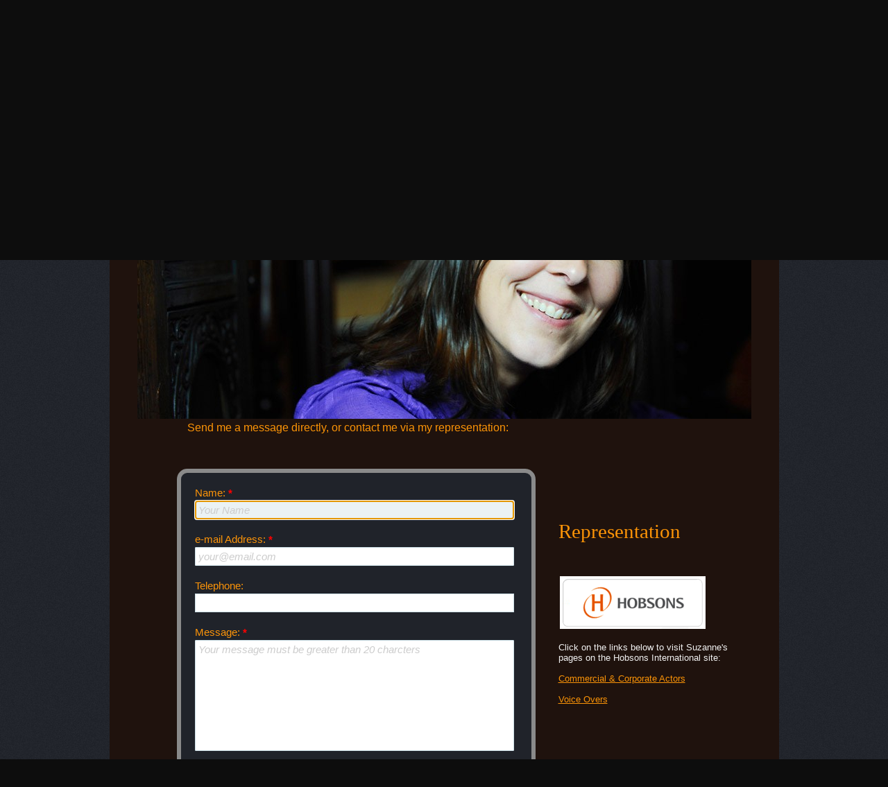

--- FILE ---
content_type: text/html; charset=UTF-8
request_url: http://suzannebonetti.com/agents/index.php
body_size: 4229
content:
<!doctype html>
<!--[if lt IE 7 ]> <html lang="en" class="no-js ie6"> <![endif]-->
<!--[if IE 7 ]>    <html lang="en" class="no-js ie7"> <![endif]-->
<!--[if IE 8 ]>    <html lang="en" class="no-js ie8"> <![endif]-->
<!--[if IE 9 ]>    <html lang="en" class="no-js ie9"> <![endif]-->
<!--[if (gt IE 9)|!(IE)]><!--> <html lang="en" class="no-js"> <!--<![endif]-->
	<head>
		<meta http-equiv="Content-Type" content="text/html; charset=utf-8" />
		<meta name="generator" content="RapidWeaver" />
		<link rel="icon" href="http://www.suzannebonetti.co.uk/favicon.ico" type="image/x-icon" />
		<link rel="shortcut icon" href="http://www.suzannebonetti.co.uk/favicon.ico" type="image/x-icon" />
		<!-- User defined head content such as meta tags and encoding options -->
		<title>Suzanne Bonetti - The Official Site</title>
	<meta charset="UTF-8">
	<meta http-equiv="X-UA-Compatible" content="IE=edge,chrome=1">
	<meta name="description" content="">
	<meta name="author" content="">
	<meta name="viewport" content="width=device-width, initial-scale=1.0">
	<link rel="shortcut icon" href="/favicon.ico">
	<link rel="apple-touch-icon" href="/apple-touch-icon.png">
	<link rel="stylesheet" href="css/style.css?v=2">
	<script src="js/libs/modernizr-1.7.min.js"></script>
		<link rel="stylesheet" type="text/css" media="screen" href="../rw_common/themes/Motivate/styles.css"  />
		<link rel="stylesheet" type="text/css" media="print" href="../rw_common/themes/Motivate/print.css"  />
		<link rel="stylesheet" type="text/css" media="all" href="../rw_common/themes/Motivate/colourtag-page5.css" />
		<link rel="stylesheet" type="text/css" media="handheld" href="../rw_common/themes/Motivate/handheld.css"  />
		<script type="text/javascript" src="../rw_common/themes/Motivate/scripts/jquery-1.5.2.min.js"></script>
		<script type="text/javascript" src="../rw_common/themes/Motivate/scripts/nav.js"></script>
		<script type="text/javascript" src="../rw_common/themes/Motivate/scripts/function.js"></script>
		<script type="text/javascript" src="../rw_common/themes/Motivate/scripts/jquery.prettyPhoto.js"></script>
		<script type="text/javascript" src="../rw_common/themes/Motivate/scripts/function.js"></script>
		<script type="text/javascript" src="../rw_common/themes/Motivate/scripts/jquery.prettyPhoto.js"></script>
		<link rel="stylesheet" type="text/css" media="screen" href="../rw_common/themes/Motivate/css/width/960.css" />
		<link rel="stylesheet" type="text/css" media="screen" href="../rw_common/themes/Motivate/css/title/logo.css" />
		<link rel="stylesheet" type="text/css" media="screen" href="../rw_common/themes/Motivate/css/toolbar/glow_dull.css" />
		<link rel="stylesheet" type="text/css" media="screen" href="../rw_common/themes/Motivate/css/toolbar/dashes_1.css" />
		<link rel="stylesheet" type="text/css" media="screen" href="../rw_common/themes/Motivate/css/toolbar/texture_1.css" />
		<link rel="stylesheet" type="text/css" media="screen" href="../rw_common/themes/Motivate/css/font/header_normal.css" />
		<link rel="stylesheet" type="text/css" media="screen" href="../rw_common/themes/Motivate/css/font/title_bebas_neue.css" />
		<link rel="stylesheet" type="text/css" media="screen" href="../rw_common/themes/Motivate/css/font/title_110.css" />
		<link rel="stylesheet" type="text/css" media="screen" href="../rw_common/themes/Motivate/css/font/slogan_normal.css" />
		<link rel="stylesheet" type="text/css" media="screen" href="../rw_common/themes/Motivate/css/font/slogan_palatino.css" />
		<link rel="stylesheet" type="text/css" media="screen" href="../rw_common/themes/Motivate/css/font/slogan_15.css" />
		<link rel="stylesheet" type="text/css" media="screen" href="../rw_common/themes/Motivate/css/font/menu_palatino.css" />
		<link rel="stylesheet" type="text/css" media="screen" href="../rw_common/themes/Motivate/css/texture/container_none.css" />
		<link rel="stylesheet" type="text/css" media="screen" href="../rw_common/themes/Motivate/css/texture/texture_body_1.css" />
		<link rel="stylesheet" type="text/css" media="screen" href="../rw_common/themes/Motivate/css/feature_img/image_1.css" />
		<link rel="stylesheet" type="text/css" media="screen" href="../rw_common/themes/Motivate/css/sidebar/right.css" />
		<link rel="stylesheet" type="text/css" media="screen" href="../rw_common/themes/Motivate/css/font/headings_palatino.css" />
		<link rel="stylesheet" type="text/css" media="screen" href="../rw_common/themes/Motivate/css/font/arial.css" />
		<!-- Style variations - these are set up in the theme.plist -->
		<!-- User defined styles -->
		<script type="text/javascript" src="../rw_common/themes/Motivate/javascript.js"></script>
		<!-- User defined javascript -->
		<script type='text/javascript' charset='utf-8' src='http://ajax.googleapis.com/ajax/libs/jquery/1.5/jquery.min.js'></script>
<script type="text/javascript" src="files/formloom-page5.js"></script>
<script type="text/javascript" src="files/jquery.datepicker.js"></script>
<link rel='stylesheet' type='text/css' media='all' id="formloom-page5-css" href='files/formloom-page5.css?v=91' />

		
		<!--[if IE 7]><link rel="stylesheet" type="text/css" media="screen" href="../rw_common/themes/Motivate/ie7.css"  />
		<![endif]-->
	    <style type="text/css">
<!--
#Layer1 {
	position:absolute;
	width:200px;
	height:115px;
	z-index:901;
	left: 710px;
	top: 653px;
}
#Layer2 {
	position:absolute;
	width:493px;
	height:358px;
	z-index:902;
	left: 97px;
	top: 540px;
}
.style1 {color: #FC9407}
#Layer3 {
	position:absolute;
	width:969px;
	height:101px;
	z-index:903;
	left: 1px;
	top: 1180px;
}
#Layer4 {
	position:absolute;
	width:200px;
	height:101px;
	z-index:904;
	left: 18px;
	top: 7px;
}
.style2 {font-size: 32px}
-->
        </style>
</head>
	
	<!-- This page was created with RapidWeaver from Realmac Software. http://www.realmacsoftware.com -->

<body>		


<div id="fb-root"></div>
<script>(function(d, s, id) {
  var js, fjs = d.getElementsByTagName(s)[0];
  if (d.getElementById(id)) return;
  js = d.createElement(s); js.id = id;
  js.src = "//connect.facebook.net/en_US/all.js#xfbml=1";
  fjs.parentNode.insertBefore(js, fjs);
}(document, 'script', 'facebook-jssdk'));</script>


	<div id="topLine"></div>
		<div id="topHeader">
          <div id="texture">
            <div class="headerContainer">
              <div id="navcontainer">
                <!-- Start Navigation -->
                <ul>
                  <li><a href="../index.php" class="style2" rel="self">Blog</a></li>
                  <li><a href="../about/index.html" class="style2" rel="self">About</a></li>
                  <li><a href="../filmreel/index.html" class="style2" rel="self">Film Reel</a></li>
                  <li><a href="../voicereel/index.html" class="style2" rel="self">Voice Reel</a></li>
                  <li><a href="../photos/index.html" class="style2" rel="self">Gallery</a></li>
                  <li><a href="../agents/index.php" class="style2" id="current" rel="self">Agents</a></li>
                </ul>
              </div>
              <!-- End navigation -->
            </div>
            <!-- end headerContainer -->
          </div>
		  <!-- end texture -->
        </div>
		<!-- end topHeader -->
			<div id="shadowTop"></div>
			<div class="container">
<div align="center">
			  <p><img src="../rw_common/images/sb_logo.png" width="757" height="120" alt="Site logo"/><br>  
			      <span class="headerContainer"><img src="img/main.jpg" alt="main" width="885" height="400"></span></p>
			  <p><br>
			  </p>
			  <div id="Layer3">
			    <div align="left">
			      <div style="position: absolute; width: 244px; height: 69px; z-index: 1; left: 713px; top: 4px" id="layer6">
                      <p align="right"><span style="text-align: right"> <font color="#F09026" size="3">© 2012 Suzanne Bonetti<br>
Design by <a href="http://www.creativekos.com" target="_blank">Creative Kos</a></font></span></p>
				  <p></div>
		        <img src="../logos/bkg.png" alt="bk" width="964" height="106"></div>
			  </div>
			  <p>&nbsp;</p>
			  <p>&nbsp;</p>
			  <p>&nbsp;</p>
			  <p>&nbsp;</p>
			  <p>&nbsp;</p>
			  <p>&nbsp;</p>
			  <p>&nbsp;</p>
			  <p>&nbsp;</p>
			  <p>&nbsp;</p>
			  <p>&nbsp;</p>
			  <p>&nbsp;</p>
			  <p>&nbsp;</p>
			  <p>&nbsp;</p>
			  <p>&nbsp;</p>
			  <p>&nbsp;</p>
			  <p>&nbsp;</p>
			  <p>&nbsp;</p>
			  <p>&nbsp;</p>
			  <p>&nbsp;</p>
			  <p>&nbsp;</p>
			  <p>&nbsp;</p>
			  <p>&nbsp;</p>
			  <p>&nbsp;</p>
			  <p>&nbsp;</p>
			  <p>&nbsp;</p>
			  <p>&nbsp;</p>
			  <p>&nbsp;
		      </p>
			  <p>&nbsp;</p>
			  <p>&nbsp;</p>
			  <div class="style1" id="Layer2" style="position: absolute; left: 97px; top: 527px">
			    <p><font size="3">Send me a message directly, or contact me via 
				my representation:<br>
		          <!doctype html>
<!--[if lt IE 7 ]> <html lang="en" class="no-js ie6"> <![endif]-->
<!--[if IE 7 ]>    <html lang="en" class="no-js ie7"> <![endif]-->
<!--[if IE 8 ]>    <html lang="en" class="no-js ie8"> <![endif]-->
<!--[if IE 9 ]>    <html lang="en" class="no-js ie9"> <![endif]-->
<!--[if (gt IE 9)|!(IE)]><!--> <html lang="en" class="no-js"> <!--<![endif]-->
<head>
	<meta charset="UTF-8">
	<meta http-equiv="X-UA-Compatible" content="IE=edge,chrome=1">
	
	<title>www.suzannebonetti.com - Agents</title>
	<meta name="description" content="">
	<meta name="author" content="">
	
	<meta name="viewport" content="width=device-width, initial-scale=1.0">
	
	<link rel="shortcut icon" href="/favicon.ico">
	<link rel="apple-touch-icon" href="/apple-touch-icon.png">
	<link rel="stylesheet" href="css/style.css?v=2">

	<script src="js/libs/modernizr-1.7.min.js"></script>
</head>
<body>
	<div id="container">
        <div id="contact-form" class="clearfix">
            <ul id="errors" class="">
                <li id="info"><font color="#000000">Problems with your form 
				submission.</li>
                            </ul>
            <p id="success" class="">
			<font color="#000000">Thanks for your message.</font></p>
            <form method="post" action="process.php">
                <p align="left">
                <label for="name"><font color="#FC9409">Name:</font> <span class="required">*</span></label>
                <input type="text" id="name" name="name" value="" placeholder="Your Name" required autofocus /><font color="#FC9409">
				</font>
                
                <label for="email"><font color="#FC9409">e-mail Address:</font><font color="#FC731C"> </font> <span class="required">*</span></label>
                <input type="email" id="email" name="email" value="" placeholder="your@email.com" required /><font color="#FC731C">
                
                </font>
                
                <label for="telephone"><font color="#FC9409">
                
                Telephone:</font><font color="#FC731C">
                
                </font>
				</label>
                <input type="tel" id="telephone" name="telephone" value="" /><font color="#FC731C">&nbsp;</font><label for="message"><font color="#FC9409">Message:</font> <span class="required">*</span></label>
                <textarea id="message" name="message" placeholder="Your message must be greater than 20 charcters" required data-minlength="20"></textarea>
                
                <span id="loading"></span>
                <input type="submit" value="SEND" id="submit-button" />
                </p>
                <p id="req-field-desc"><span class="required">*</span><font color="#FC731C"> indicates a required field</font></p>
            </form>
                    </div>
    </div>

	<script src="//ajax.googleapis.com/ajax/libs/jquery/1.5.1/jquery.min.js"></script>
	<script>!window.jQuery && document.write(unescape('%3Cscript src="js/libs/jquery-1.5.1.min.js"%3E%3C/script%3E'))</script>
	<script src="js/plugins.js"></script>
	<script src="js/script.js"></script>
	<!--[if lt IE 7 ]>
	<script src="js/libs/dd_belatedpng.js"></script>
	<script> DD_belatedPNG.fix('img, .png_bg');</script>
	<![endif]-->
</body>
</html>			    </font></p>
			    <p>&nbsp;</p>
			  </div>
			  <p align="left">&nbsp;</p>
			  <p align="left">&nbsp;</p>
			  <p align="left">&nbsp;</p>
			  <p align="left">&nbsp;</p>
			  <p align="left">&nbsp;</p>
			  <p align="left">&nbsp;</p>
			  <p align="left">&nbsp;</p>
			  <p align="left">&nbsp;</p>
			  <p align="left">&nbsp;</p>
			  <div id="Layer1">
			    <div id="sidebarContainer">
			      <!-- Start Sidebar wrapper -->
                  <div class="sideHeader">
                    <div align="left">Representation</div>
                  </div>
			      <!-- Sidebar header -->
                  <div id="sidebar">
                    <div align="left">
                    <!-- Start sidebar content -->
                    <br />
                    <br />
                    <br />
                    <a href="http://www.hobsons-international.com/voices/114/suzanne_bonetti" target="_blank"><img src="../images/hobsonsr.png" alt="." width="213" height="79" longdesc="http://ddfff" /></a><br />
                    <br />
                    Click on the links below to visit Suzanne's pages on the Hobsons International site:<br />
                    <br />
                    <a href="http://hobsons-international.com/commercial_corporate_actors/114/suzanne_bonetti" rel="external">Commercial & Corporate Actors</a><br />
                    <br />
                    <a href="http://www.hobsons-international.com/voices/114/suzanne_bonetti" rel="self">Voice Overs</a><div style="position: absolute; width: 100px; height: 37px; z-index: 1; left: -703px; top: 494px" id="layer5">
					<table border="0" width="387" id="table6" cellspacing="0" cellpadding="0" bordercolor="#F08F26" height="32">
						<tr>
							<td width="61" valign="baseline" align="left">
							<table border="0" width="100%" id="table7" cellpadding="4" cellspacing="3">
								<tr>
									<td><a href="http://www.linkedin.com/pub/suzanne-bonetti/5b/a53/86a" onMouseOut="MM_swapImgRestore()" onMouseOver="MM_swapImage('linkedin','','http://www.suzannebonetti.com/images/linkedin_r.png',1)"><img src="http://www.suzannebonetti.com/images/linkedin.png" alt="linkedin" width="61" height="19" border="0" id="linkedin" /></a></td>
								</tr>
							</table>
							</td>
							<td align="left">&nbsp;<div class="fb-like" data-href="http://www.suzannebonetti.com" data-send="true" data-layout="button_count" data-width="350" data-show-faces="true" data-font="arial" data-colorscheme="dark" data-action="recommend"></div></td>
						</tr>
				</table>
					</div>
					<p>&nbsp;<!-- sidebar content you enter in the page inspector --><!-- sidebar content such as the blog archive links --></div>
                  </div>
			      <!-- End sidebar content -->
                </div>
  </div>
</div>
			<p>
			  <!-- End page header --><!-- End sidebarContainer -->
</p>
			<div id="contentContainer">
			  <!-- Start main content wrapper -->
                                                </p>
			<div id="content"><!-- Start content -->
						

<!--// Form Built With FormLoom 2.0.4 (235) by Yabdab Inc. //-->

<div id="formloom-page5"></div>
<!-- End contentContainer -->
					<div class="clearer"></div>
</div><!-- End container -->
</body>
</html>

--- FILE ---
content_type: text/css
request_url: http://suzannebonetti.com/agents/css/style.css?v=2
body_size: 7833
content:

/* ==== Scroll down to find where to put your styles :) ==== */

/*  HTML5 ✰ Boilerplate  */

html, body, div, span, object, iframe,
h1, h2, h3, h4, h5, h6, p, blockquote, pre,
abbr, address, cite, code, del, dfn, em, img, ins, kbd, q, samp,
small, strong, sub, sup, var, b, i, dl, dt, dd, ol, ul, li,
fieldset, form, label, legend,
table, caption, tbody, tfoot, thead, tr, th, td,
article, aside, canvas, details, figcaption, figure,
footer, header, hgroup, menu, nav, section, summary,
time, mark, audio, video {
  margin: 0;
  padding: 0;
  border: 0;
  font-size: 100%;
  font: inherit;
  vertical-align: baseline;
}

article, aside, details, figcaption, figure,
footer, header, hgroup, menu, nav, section {
  display: block;
}

blockquote, q { quotes: none; }
blockquote:before, blockquote:after,
q:before, q:after { content: ''; content: none; }
ins { background-color: #ff9; color: #000; text-decoration: none; }
mark { background-color: #ff9; color: #000; font-style: italic; font-weight: bold; }
del { text-decoration: line-through; }
abbr[title], dfn[title] { border-bottom: 1px dotted; cursor: help; }
table { border-collapse: collapse; border-spacing: 0; }
hr { display: block; height: 1px; border: 0; border-top: 1px solid #ccc; margin: 1em 0; padding: 0; }
input, select { vertical-align: middle; }

body { font:13px/1.231 sans-serif; *font-size:small; } 
select, input, textarea, button { font:99% sans-serif; }
pre, code, kbd, samp { font-family: monospace, sans-serif; }

html { overflow-y: scroll; }
a:hover, a:active { outline: none; }
ul, ol { margin-left: 2em; }
ol { list-style-type: decimal; }
nav ul, nav li { margin: 0; list-style:none; list-style-image: none; }
small { font-size: 85%; }
strong, th { font-weight: bold; }
td { vertical-align: top; }

sub, sup { font-size: 75%; line-height: 0; position: relative; }
sup { top: -0.5em; }
sub { bottom: -0.25em; }

pre { white-space: pre; white-space: pre-wrap; word-wrap: break-word; padding: 15px; }
textarea { overflow: auto; }
.ie6 legend, .ie7 legend { margin-left: -7px; } 
input[type="radio"] { vertical-align: text-bottom; }
input[type="checkbox"] { vertical-align: bottom; }
.ie7 input[type="checkbox"] { vertical-align: baseline; }
.ie6 input { vertical-align: text-bottom; }
label, input[type="button"], input[type="submit"], input[type="image"], button { cursor: pointer; }
button, input, select, textarea { margin: 0; }
input:valid, textarea:valid   {  }
input:invalid, textarea:invalid { border-radius: 1px; -moz-box-shadow: 0px 0px 5px red; -webkit-box-shadow: 0px 0px 5px red; box-shadow: 0px 0px 5px red; }
.no-boxshadow input:invalid, .no-boxshadow textarea:invalid { background-color: #f0dddd; }

::-moz-selection{ background: #FF5E99; color:#fff; text-shadow: none; }
::selection { background:#FF5E99; color:#fff; text-shadow: none; }
a:link { -webkit-tap-highlight-color: #FF5E99; }

button {  width: auto; overflow: visible; }
.ie7 img { -ms-interpolation-mode: bicubic; }

body, select, input, textarea {  color: #444; }
h1, h2, h3, h4, h5, h6 { font-weight: bold; }
a, a:active, a:visited { color: #607890; }
a:hover { color: #036; }

/*
    // ========================================== \\
   ||                                              ||
   ||               Your styles !                  ||
   ||                                              ||
    \\ ========================================== //
*/




#contact-form {
	background-color:#20232A;
	width:465px;
	padding:20px;
	margin: 50px auto;	
	border: 6px solid #8A8A8A;
	-moz-border-radius:15px;
	-webkit-border-radius:15px;
	border-radius:15px;
	position:relative;
}

#contact-form h1 {
	font-size:42px;
}

#contact-form h2 {
	margin-bottom:15px;
	font-style:italic;
	font-weight:normal;
}

#contact-form input, 
#contact-form select, 
#contact-form textarea, 
#contact-form label {
	font-size:15px;
	margin-bottom:2px;
}

#contact-form input, 
#contact-form select, 
#contact-form textarea {
	width:450px;
	border: 1px solid #CEE1E8;
	margin-bottom:20px;
	padding:4px;
}

#contact-form input:focus, 
#contact-form select:focus, 
#contact-form textarea:focus {
	border: 1px solid #AFCDD8;
	background-color: #EBF2F4;
}

#contact-form textarea {
	height:150px;
	resize: none;
}

#contact-form label {
	display:block;
}

#contact-form .required {
	font-weight:bold;
	color:#F00;	
}

#contact-form #submit-button {
	width: 100px;
	background-color:#333;
	color:#FFF;
	border:none;
	display:block;
	float:right;
	margin-bottom:0px;
	margin-right:6px;
	background-color:#8A8A8A;
	-moz-border-radius:8px;
}

#contact-form #submit-button:hover {
	background-color: #A6CFDD;
}

#contact-form #submit-button:active {
	position:relative;
	top:1px;
}

#contact-form #loading {
	width:32px;
	height:32px;
	background-image:url(../img/loading.gif);
	display:block;
	position:absolute;
	right:130px;
	bottom:16px;
	display:none;
}

#errors {
	border:solid 1px #E58E8E;
	padding:10px;
	margin:25px 0px;
	display:block;
	width:437px;
	-webkit-border-radius:8px;
	-moz-border-radius:8px;
	border-radius:8px;
	background:#FFE6E6 url(../img/cancel_48.png) no-repeat 405px center;
	display:none;
}

#errors li {
	padding:2px;
	list-style:none;	
}

#errors li:before {
	content: '-';	
}

#errors #info {
	font-weight:bold;
}

#errors #info:before {
	content: '';	
}

#success {
	border:solid 1px #83D186;
	padding:25px 10px;
	margin:25px 0px;
	display:block;
	width:437px;
	-webkit-border-radius:8px;
	-moz-border-radius:8px;
	border-radius:8px;
	background:#D3EDD3 url(../img/accepted_48.png) no-repeat 405px center;
	font-weight:bold;
	display:none;
}

#errors.visible, #success.visible {
	display:block;	
}

#req-field-desc {
	font-style:italic;
}

/* Remove box shadow firefox, chrome and opera put around required fields. It looks rubbish. */
input:required, textarea:required {
	-moz-box-shadow:none;
	-webkit-box-shadow:none;
	-o-box-shadow:none;
	box-shadow:none;
}

/* Normalize placeholder styles */

/* chrome, safari */
::-webkit-input-placeholder {
	color:#CCC;
	font-style:italic;
}

/* mozilla */
input:-moz-placeholder, textarea:-moz-placeholder {
	color:#CCC;
	font-style:italic;
}

/* ie (faux placeholder) */
input.placeholder-text, textarea.placeholder-text  { 
	color:#CCC;
	font-style:italic;
}




.ir { display: block; text-indent: -999em; overflow: hidden; background-repeat: no-repeat; text-align: left; direction: ltr; }
.hidden { display: none; visibility: hidden; }
.visuallyhidden { border: 0; clip: rect(0 0 0 0); height: 1px; margin: -1px; overflow: hidden; padding: 0; position: absolute; width: 1px; }
.visuallyhidden.focusable:active,
.visuallyhidden.focusable:focus { clip: auto; height: auto; margin: 0; overflow: visible; position: static; width: auto; }
.invisible { visibility: hidden; }
.clearfix:before, .clearfix:after { content: "\0020"; display: block; height: 0; overflow: hidden; }
.clearfix:after { clear: both; }
.clearfix { zoom: 1; }


@media all and (orientation:portrait) {

}

@media all and (orientation:landscape) {

}

@media screen and (max-device-width: 480px) {

  /* html { -webkit-text-size-adjust:none; -ms-text-size-adjust:none; } */
}


@media print {
  * { background: transparent !important; color: black !important; text-shadow: none !important; filter:none !important;
  -ms-filter: none !important; } 
  a, a:visited { color: #444 !important; text-decoration: underline; }
  a[href]:after { content: " (" attr(href) ")"; }
  abbr[title]:after { content: " (" attr(title) ")"; }
  .ir a:after, a[href^="javascript:"]:after, a[href^="#"]:after { content: ""; }  
  pre, blockquote { border: 1px solid #999; page-break-inside: avoid; }
  thead { display: table-header-group; }
  tr, img { page-break-inside: avoid; }
  @page { margin: 0.5cm; }
  p, h2, h3 { orphans: 3; widows: 3; }
  h2, h3{ page-break-after: avoid; }
}

--- FILE ---
content_type: text/css
request_url: http://suzannebonetti.com/rw_common/themes/Motivate/styles.css
body_size: 20150
content:
/* @group General Styles */

body {
	margin: 0;
	padding: 0;
	height: 100%;
}

p {
}

b, strong {

}

a:link, a:visited {
}

a:hover, a:active {
}

img {
	border: none;
}

.image-left {
	float: left;
}

.image-right {
	float: right;
}
	
/* @end */

/* font */

@font-face {
    font-family: 'BebasNeueRegular';
    src: url('font/BebasNeue-webfont.eot');
    src: url('font/BebasNeue-webfont.eot?#iefix') format('embedded-opentype'),
         url('font/BebasNeue-webfont.woff') format('woff'),
         url('font/BebasNeue-webfont.ttf') format('truetype'),
         url('font/BebasNeue-webfont.svg#BebasNeueRegular') format('svg');
    font-weight: normal;
    font-style: normal;
}

/* @group Layout */

.headerContainer {
	margin: 0 auto;
	padding: 0;
}

.container {
	margin: -13px auto 0 auto;
	padding: 0 40px;
	position: relative;
}

.clearer {
	clear: both;
}

#topLine {
	margin: 0;
	padding: 0;
	height: 10px;
	width: 100%;
	background-color: blue;
}

#topHeader {
	margin: 0;
	padding: 0;
	height: 70px;
	position: relative;
	z-index: 900;
}

#shadowHeader {
	height: 13px;
	margin-left: -40px;
	background-image: url(images/shadow_header.png);
}

#shadowTop {
	height: 13px;
	background-image: url(images/shadow_header.png);
}

#texture {
	margin: 0;
	padding: 0;
	height: 70px;
}

#pageHeader {
	margin: 0 auto;
	padding: 16px 0 0 0;
	height: 160px;
}

#logo {
}

#title {
	float: none;
}

#pageHeader h1 {
	height: 140px;
}

#pageHeader h2 {
	margin: 0;
	padding: 0;
	float: left;
	font-weight: normal;
}

#topImg {
	height: 18px;
	border-top: 1px solid;
}

#featureImg {
	margin: 0 auto;
	width: 100%;
	height: 400px;
}

#extracontainer1 {
	float: left;
}

#bttmImg {
	height: 18px;
	border-bottom: 1px solid;
}

#contentContainer {
	padding-bottom: 23px; 
	background-repeat: no-repeat;
}

#contentContainer #content {
	font-size: .8em;
}

#sidebarContainer {
	padding: 8px;
}

#sidebarContainer #sidebar {
	font-size: .8em;
}

#sidebarContainer .sideHeader {
	font-weight: normal;
	font-size: 1.8em;
	padding: 8px 0 0 0;
}

#footer { 
	height: 100%;
	overflow: hidden;
	padding: 1em 0;
	margin: 0 auto;
	width: 965px;
	border-top: 1px solid;
	background-color: blue;
}

#extraContainer2 {
	margin: 0;
	font-size: .8em;
	font-family: Arial;
}

#footer p {
	float: right;
	font-size: 1em;
	margin: 0 21px 0 0;
	padding: 0;
}

#footer a:link, #footer a:visited {
}

#footer a:hover, #footer a:active {
}
	
/* @end */

/* @group Bread-crumb */

#breadcrumbcontainer {
	float: left;
	text-align: left;
}

#breadcrumbcontainer ul {
	float: left;
	list-style: none;
	font-size: 1em;
	margin: 0 0 0 21px;
	padding: 0;
}

#breadcrumbcontainer li {
	display: inline;
}

#breadcrumbcontainer a {
	text-decoration: none;
}

#breadcrumbcontainer a:hover {
}

	
/* @end */

/* @group Toolbar */

/* Toolbar Styles */

#navcontainer {
	height: 70px;
	width: 100%;
	padding: 0;
	margin: 0;
	position: relative;
	z-index: 100;
}

#navcontainer a.current {
}

#navcontainer ul {
	margin: 0;
    padding: 0;
    z-index: 100;
	position: relative;
	font-size: 1.875em;
	text-align: center;
}

#navcontainer ul li {
    display: inline-block;
    line-height: 34px;
    margin: 22px auto 0 auto;
    padding: 0;
    position: relative;
    *display: inline;
}

#navcontainer ul li ul{
	padding-top: 26px;/* 2nd Level */
	margin-top: 24px;
	font-size: .8em;
	line-height: 34px;
	text-align: left;
}

#navcontainer ul li a {
    display: block;
    padding: 0 20px 0 0;
    text-decoration: none;
    width: 100%;
}

#navcontainer ul ul {
  	margin: -1px 0 0 -1px;
  	width: 100%;
  	padding: 0;
}

#navcontainer li ul li{
    top: -2px;
	font-size: .875em;
	line-height: 1em;
	background: #111;
	background: rgba(0,0,0,0.7);
	border-left: 1px solid #222;
	border-left: 1px solid rgba(255,255,255,0.1);
	border-top: 1px solid #444;
	border-top: 1px solid rgba(255,255,255,0.1);
	width: 100%;
	padding:0;
	margin: 0 0 0 10px;
}

#navcontainer li ul li ul li {
	margin: 0;
	top: 0;
}

#navcontainer li ul li a {
    padding: 8px 11px;
    text-shadow: none;
    margin: 0;
}

#navcontainer li ul {
    left: -999em;
    margin-top: 27px;
    padding: 27px 0 0 0;
    position: absolute;
    top: 0;
    width: 170px;
    padding: 0;
    z-index: 600;
}

#navcontainer li ul ul {
    margin: 0 0 0 170px;
    padding: 0;
    font-size: 1em;
    z-index: 600;
}

#navcontainer li:hover ul ul, #navcontainer li:hover ul ul ul, #navcontainer li:hover ul ul ul ul, #navcontainer li:hover ul ul ul ul ul, #navcontainer li.sfhover ul ul, #navcontainer li.sfhover ul ul ul, #navcontainer li.sfhover ul ul ul ul, #navcontainer li.sfhover ul ul ul ul ul {
    left: -999em;
}

#navcontainer li:hover ul, #navcontainer li li:hover ul, #navcontainer li li li:hover ul, #navcontainer li li li li:hover ul, #navcontainer li li li li li:hover ul, #navcontainer li li li li li li:hover ul, #navcontainer li.sfhover ul, #navcontainer li li.sfhover ul, #navcontainer li li li.sfhover ul, #navcontainer li li li li.sfhover ul, #navcontainer li li li li li.sfhover ul #navcontainer li li li li lili.sfhover ul {
    left: auto;
}

#navcontainer ul ul span.sf-sub-indicator {
    display: none;
}    

/* @end */

/* @group Global Classes */

blockquote, .standout {
}

h1, h2, h3, h4, h5, h6 {
	margin: 0;
	padding: 0;
	font-weight: normal;
}

h1 {
	font-size: 1.8em;
}

h2 {
	font-size: 1.7em;
}

h3 {
	font-size: 1.6em;
}

h4 {
	font-size: 1.5em;
}

h5 {
	font-size: 1.4em;
}

h6 {
	font-size: 1.3em;
}

.imageStyle {
}



/* Main content area unordered list styles */
#contentContainer #content ul {
}

#contentContainer #content li {
}

ul.disc {
	list-style-type: disc;
}

ul.circle {
	list-style-type: circle;
}

ul.square {
	list-style-type: square;
}

ol.arabic-numbers {
	list-style-type: decimal;
}

ol.upper-alpha {
	list-style-type: upper-latin;
}

ol.lower-alpha {
	list-style-type: upper-latin;
}

ol.upper-roman {
	list-style-type: upper-roman;
}

ol.lower-roman {
	list-style-type: lower-roman;
}

/* Sidebar area unordered list styles */
#sidebarContainer #sidebar ul {
}

#sidebarContainer #sidebar li {
}


/* Table Styles */
table {
}
/* @end */

/* @group Blog */

/* @group Tag Cloud */


.blog-entry {
    margin-bottom: 23px;
    position: relative;
}
.blog-entry-title {
    float: left;
}
.blog-entry-title a {
    line-height: 1.5em;
}
.blog-entry-title, .blog-archive-month {
    font-size: 1.8em;
    line-height: 1.8em;
    margin-bottom: 8px;
}
.blog-entry-title, .blog-archive-month {
    margin-right: 100px;
    padding: 7px 0 0;
}
.blog-entry-title a {
    text-decoration: none;
}
.blog-entry-title a:hover {
    text-decoration: underline;
}
.blog-entry-date {   
    float: right;
    padding: 7px 15px;
}
.blog-entry-body {
    clear: both;
}
.blog-entry-comments {
    margin-top: 7px;
}
p.blog-entry-tags {
    font-size: 10px;
    margin-top: 7px;
}
#blog-archives, #blog-categories, #blog-rss-feeds {
    margin-top: 12px;
}
#blog-categories:before {
    content: "Categories:";
    display: block;
    font-size: 1.2em;
    margin-bottom: 5px;
}
#blog-archives:before {
    content: "Archives:";
    display: block;
    font-size: 1.2em;
    margin-bottom: 5px;
}
#blog-archives br {
    display: none;
}
.blog-archive-link-enabled:after {
    content: ", ";
}
.blog-archive-link-enabled {
    margin-right: 5px;
}
.blog-archive-link-disabled:after {
    content: ", ";
}
.blog-archive-link-disabled {
    display: inline;
    margin-right: 5px;
}
.blog-archive-headings-wrapper {
    margin-bottom: 24px;
}
ul.blog-tag-cloud {
    display: block;
    margin: 0 0 18px;
    padding: 18px 0 0;
    text-align: justify;
}
ul.blog-tag-cloud:before {
    content: "Tag cloud:";
    display: block;
    font-size: 1.2em;
    margin-bottom: 5px;
}
ul.blog-tag-cloud li {
    display: inline;
    padding-right: 5px;
}
ul.blog-tag-cloud li a:after {
    content: ", ";
}
.blog-tag-size-1 {
    font-size: 0.8em;
}
.blog-tag-size-2 {
    font-size: 0.85em;
}
.blog-tag-size-3 {
    font-size: 0.9em;
}
.blog-tag-size-4 {
    font-size: 0.95em;
}
.blog-tag-size-5 {
    font-size: 1em;
}
.blog-tag-size-6 {
    font-size: 1.05em;
}
.blog-tag-size-7 {
    font-size: 1.1em;
}
.blog-tag-size-8 {
    font-size: 1.15em;
}
.blog-tag-size-9 {
    font-size: 1.2em;
}
.blog-tag-size-10 {
    font-size: 1.25em;
}
.blog-tag-size-11 {
    font-size: 1.3em;
}
.blog-tag-size-12 {
    font-size: 1.35em;
}
.blog-tag-size-13 {
    font-size: 1.4em;
}
.blog-tag-size-14 {
    font-size: 1.45em;
}
.blog-tag-size-15 {
    font-size: 1.5em;
}
.blog-tag-size-16 {
    font-size: 1.55em;
}
.blog-tag-size-17 {
    font-size: 1.6em;
}
.blog-tag-size-18 {
    font-size: 1.65em;
}
.blog-tag-size-19 {
    font-size: 1.7em;
}
.blog-tag-size-20 {
    font-size: 1.75em;
}
#blog-rss-feeds {
    padding-bottom: 10px;
}
#blog-rss-feeds:before {
    content: "Feeds:";
    display: block;
    font-size: 1.2em;
    margin-bottom: 5px;
}
.blog-rss-link {
    background-image: url(images/rss_feed.png);
    background-position: left center;
    background-repeat: no-repeat;
    display: block;
    padding-left: 19px;
}
.blog-comments-rss-link {
    background-image: url(images/rss_feed.png);
    background-position: left center;
    background-repeat: no-repeat;
    display: block;
    padding-left: 19px;
}



/* @end */

/* @group File Sharing */

.filesharing-item-title a{
	font-size: 1.2em;
	line-height: 1em;
	font-weight: bold;
	display: inline-block;
	padding: 11px 0 3px 0;
	text-decoration: none;
}

.filesharing-item-title {
	padding: 11px 0 7px 0;
}


.filesharing-description {
}

.filesharing-item {
	padding: 0;
}

/* @end */

/* @group Photo Album */

.album-title {
	margin: 3px 0 5px 0;
	padding: 0;
	font-style: normal;
	line-height: 1.9em;
	font-size: 1.8em;
}

.album-description {
	margin: 10px 0 20px 0;
	font-family: sans-serif;
}


.album-wrapper {
}

.thumbnail-wrap {
	display: block;
	float: left;
	margin-right: 32px;
	margin-bottom: 64px;
}

.thumbnail-frame {
}

.thumbnail-frame:hover {
	
}

.thumbnail-frame a {
}

.thumbnail-frame a:hover {
}

.thumbnail-frame a img {
}

.thumbnail-frame a img:hover {
}

.thumbnail-caption {
	padding: 10px 0 10px;
	margin: 0;
	font-size: 1em;
	text-align: center;
	line-height: 12px;
	height: 30px;
}
	
/* @end */

/* @group Single Page (Photo view) */

.photo-background {
	text-align: center;
	background-color: black;
	background-image: url(images/noise_light.png);
}

.photo-background p{
	text-align: left;
	margin: 0;
}

.photo-navigation {
	width: 860px;
	margin: 20px auto 0 auto;
	padding: 20px;
	border-top: none;
	height: 102px;
	position: relative;
	top: -6px;
	text-align: left;
	font-size: 1.6em;
	color: black;
}

.photo-links {
	position: absolute;
	top: 80px;
	font-size: .8em;
}

.photo-navigation a:link, .photo-navigation a:visited {
	color: #fff;
	text-decoration: none;
	text-align: left;
	line-height: 18px;
	font-size: .8em;
}

.photo-navigation a:hover {
	text-decoration: none;
	color: #878787;
}

.photo-frame{
	border: 8px solid #484848;
	margin-top: 30px;
}

.photo-background p.photo-title {
	padding-bottom: 2px;
	color: #fff;
	line-height: 26px;
	font-size: .8em;
}

.photo-background p.photo-caption {
	font-size: 12px;
	line-height: 16px;
	color: #878787;
}

	
/* @end */

/* @group Single Page (Photo view) */

/* @group EXIF data */
/* Data wrapper */
.exif-data {
}

.exif-data p {
}

/* p tag classes for all exif data */
p.exif-version {
}

p.exif-colour-space {
}

p.exif-focal-length {
}

p.exif-dimensions {
}

p.exif-pixel-y-dimension {
}

p.exif-pixel-x-dimension {
}

p.exif-oecf-value {
}

p.exif-subsec-time-original {
}

p.exif-exposure-mode {
}

p.exif-spatial-frequency-response {
}

p.exif-scene-capture-type {
}

p.exif-subject-location {
}

p.exif-shutter-speed {
}

p.exif-datetime-original {
}

p.exif-subsec-time {
}

p.exif-compressed-bits-per-pixel {
}

p.exif-flash-energy {
}

p.exif-saturation {
}

p.exif-brightness {
}

p.exif-exposure-time {
}

p.exif-f-number {
}

p.exif-file-source {
}

p.exif-gain-control {
}

p.exif-subject-area {
}

p.exif-cfa-pattern {
}

p.exif-scene-type {
}

p.exif-white-balance {
}

p.exif-flash {
}

p.exif-exposure-index {
}

p.exif-flashpix-version {
}

p.exif-device-setting-description {
}

p.exif-focalplane-x-resolution {
}

p.exif-image-uniqueid {
}

p.exif-components-configuration {
}

p.exif-light-source {
}

p.exif-sensing-method {
}

p.exif-aperture {
}

p.exif-sharpness {
}

p.exif-exposure-program {
}

p.exif-subject-distance {
}

p.exif-subsec-time-digitized {
}

p.exif-contrast {
}

p.exif-focalplane-resolution-unit {
}

p.exif-gamma {
}

p.exif-35mm-focal-length {
}

p.exif-datetime-digitized {
}

p.exif-subject-distance-range {
}

p.exif-custom-rendered {
}

p.exif-max-aperture {
}

p.exif-sound-file {
}

p.exif-metering-mode {
}

p.exif-spectral-sensitivity {
}

p.exif-exposure-bias {
}

p.exif-focalplane-y-resolution {
}

p.exif-iso-rating {
}

p.exif-maker-note {
}

p.exif-digital-zoom-ratio {
}

p.exif-user-comment {
}
/* @end */

/* @end */
	
/* @end */

/* @group Quicktime Page */

.movie-description {
}
	
/* @end */

/* @group Quicktime Album */

/* @group Index Page (Movie Thumbnail view) */

.movie-page-title {
	display: inline;
}

.movie-page-description {
	padding-bottom: 23px;
}

.movie-thumbnail-frame {
	float: left;
	padding: 0;
	margin: 0 20px 20px 20px;
}

.movie-thumbnail-frame:hover {
}

.movie-thumbnail-caption {
}
	
/* @end */

/* @group Single Page (Movie View) */

.movie-background {
	margin: 0;
	padding: 24px;
	text-align: center;
}

.movie-title {
	font-size: 1em;
	line-height: 1.1em;
	margin: 20px 0;
}

.movie-frame {
	margin-bottom: 10px;
}


/* @end */


/* @end */

/* @group Contact Form */
.message-text { 
} 

.required-text {
} 

.form-input-field {
} 

.form-input-button { 
} 
/* @end */

div.light_square .pp_left ,div.light_square .pp_middle,div.light_square .pp_right,div.light_square .pp_content {
	background: #ffffff;
	color: #222222;
	font-family: Helvetica, Arial, Sans;
}

div.light_square .pp_content .ppt {
	color: #000000;
}

div.light_square .pp_expand {
	background: url(images/prettyPhoto/light_square/sprite.png) -31px -26px no-repeat;
	cursor: pointer;
}

div.light_square .pp_expand:hover {
	background: url(images/prettyPhoto/light_square/sprite.png) -31px -47px no-repeat;
	cursor: pointer;
}

div.light_square .pp_contract {
	background: url(images/prettyPhoto/light_square/sprite.png) 0 -26px no-repeat;
	cursor: pointer;
}

div.light_square .pp_contract:hover {
	background: url(images/prettyPhoto/light_square/sprite.png) 0 -47px no-repeat;
	cursor: pointer;
}

div.light_square .pp_close {
	width: 75px;
	height: 22px;
	background: url(images/prettyPhoto/light_square/sprite.png) -1px -1px no-repeat;
	cursor: pointer;
}

div.light_square #pp_full_res .pp_inline {
	color: #000;
}

div.light_square .pp_gallery a.pp_arrow_previous,div.light_square .pp_gallery a.pp_arrow_next {
	margin-top: 12px !important;
}

div.light_square .pp_nav .pp_play {
	background: url(images/prettyPhoto/light_square/sprite.png) -1px -100px no-repeat;
	height: 15px;
	width: 14px;
}

div.light_square .pp_nav .pp_pause {
	background: url(images/prettyPhoto/light_square/sprite.png) -24px -100px no-repeat;
	height: 15px;
	width: 14px;
}

div.light_square .pp_arrow_previous {
	background: url(images/prettyPhoto/light_square/sprite.png) 0 -71px no-repeat;
}

div.light_square .pp_arrow_previous.disabled {
	background-position: 0 -87px;
	cursor: default;
}

div.light_square .pp_arrow_next {
	background: url(images/prettyPhoto/light_square/sprite.png) -22px -71px no-repeat;
}

div.light_square .pp_arrow_next.disabled {
	background-position: -22px -87px;
	cursor: default;
}

div.light_square .pp_next:hover {
	background: url(images/prettyPhoto/light_square/btnNext.png) center right no-repeat;
	cursor: pointer;
}

div.light_square .pp_previous:hover {
	background: url(images/prettyPhoto/light_square/btnPrevious.png) center left no-repeat;
	cursor: pointer;
}

div.pp_pic_holder a:focus {
	outline: none;
}

div.pp_overlay {
	background: #222;
	display: none;
	left: 0;
	position: absolute;
	top: 0;
	width: 100%;
	z-index: 9500;
}

div.pp_pic_holder {
	display: none;
	position: absolute;
	width: 100px;
	border: 1px solid #aaa;
	text-shadow: #fff 0 1px 0;
	z-index: 10000;
}

.pp_top {
	height: 20px;
	position: relative;
}

* html .pp_top {
	padding: 0 20px;
}

.pp_top .pp_left {
	height: 20px;
	left: 0;
	position: absolute;
	width: 20px;
}

.pp_top .pp_middle {
	height: 20px;
	left: 20px;
	position: absolute;
	right: 20px;
}

* html .pp_top .pp_middle {
	left: 0;
	position: static;
}

.pp_top .pp_right {
	height: 20px;
	left: auto;
	position: absolute;
	right: 0;
	top: 0;
	width: 20px;
}

.pp_content {
	height: 40px;
}

.pp_fade {
	display: none;
}

.pp_content_container {
	position: relative;
	text-align: left;
	width: 100%;
}

.pp_content_container .pp_left {
	padding-left: 20px;
}

.pp_content_container .pp_right {
	padding-right: 20px;
}

.pp_content_container .pp_details {
	float: left;
	margin: 10px 0 2px 0;
}

.pp_description {
	display: none;
	margin: 0;
}

.pp_nav {
	clear: left;
	float: left;
	margin: 3px 0 0 0;
}

.pp_nav p {
	float: left;
	margin: 2px 4px;
}

.pp_nav .pp_play,.pp_nav .pp_pause {
	float: left;
	margin-right: 4px;
	text-indent: -10000px;
}

a.pp_arrow_previous,a.pp_arrow_next {
	display: block;
	float: left;
	height: 15px;
	margin-top: 3px;
	overflow: hidden;
	text-indent: -10000px;
	width: 14px;
}

.pp_hoverContainer {
	position: absolute;
	top: 0;
	width: 100%;
	z-index: 2000;
}

.pp_gallery {
	left: 50%;
	margin-top: -50px;
	position: absolute;
	z-index: 10000;
}

.pp_gallery ul {
	float: left;
	height: 35px;
	margin: 0 0 0 5px;
	overflow: hidden;
	padding: 0;
	position: relative;
}

.pp_gallery ul a {
	-moz-box-shadow: 0 1px 2px #333;
	-webkit-box-shadow: 0 1px 2px #333;
	box-shadow: 0 1px 2px #333;
	display: block;
	float: left;
	height: 33px;
	overflow: hidden;
}

.pp_gallery ul a:hover,.pp_gallery li.selected a {
	border-color: #fff;
}

.pp_gallery ul a img {
	border: 0;
}

.pp_gallery li {
	display: block;
	float: left;
	margin: 0 5px 0 2px;
}

.pp_gallery li.default a {
	background: url(images/prettyPhoto/facebook/default_thumbnail.gif) 0 0 no-repeat;
	display: block;
	height: 33px;
	width: 50px;
}

.pp_gallery li.default a img {
	display: none;
}

.pp_gallery .pp_arrow_previous,.pp_gallery .pp_arrow_next {
	margin-top: 7px !important;
}

a.pp_next {
	background: url(images/prettyPhoto/light_rounded/btnNext.png) 10000px 10000px no-repeat;
	display: block;
	float: right;
	height: 100%;
	text-indent: -10000px;
	width: 49%;
}

a.pp_previous {
	background: url(images/prettyPhoto/light_rounded/btnNext.png) 10000px 10000px no-repeat;
	display: block;
	float: left;
	height: 100%;
	text-indent: -10000px;
	width: 49%;
}

a.pp_expand,a.pp_contract {
	cursor: pointer;
	display: none;
	height: 20px;
	position: absolute;
	right: 30px;
	text-indent: -10000px;
	top: 10px;
	width: 20px;
	z-index: 20000;
}

a.pp_close {
	display: block;
	float: right;
	line-height: 22px;
	text-indent: -10000px;
}

.pp_bottom {
	height: 20px;
	position: relative;
}

* html .pp_bottom {
	padding: 0 20px;
}

.pp_bottom .pp_left {
	height: 20px;
	left: 0;
	position: absolute;
	width: 20px;
}

.pp_bottom .pp_middle {
	height: 20px;
	left: 20px;
	position: absolute;
	right: 20px;
}

* html .pp_bottom .pp_middle {
	left: 0;
	position: static;
}

.pp_bottom .pp_right {
	height: 20px;
	left: auto;
	position: absolute;
	right: 0;
	top: 0;
	width: 20px;
}

.pp_loaderIcon {
	display: block;
	height: 24px;
	left: 50%;
	margin: -12px 0 0 -12px;
	position: absolute;
	top: 50%;
	width: 24px;
}

#pp_full_res {
	line-height: 1 !important;
}

#pp_full_res .pp_inline {
	text-align: left;
}

#pp_full_res .pp_inline p {
	margin: 0 0 15px 0;
}

div.ppt {
	color: #fff;
	display: none !important;
	font-size: 17px;
	margin: 0 0 5px 15px;
	z-index: 9999;
}

.clearfix:after {
	content: ".";
	display: block;
	height: 0;
	clear: both;
	visibility: hidden;
}

.clearfix {
	display: inline-block;
}

* html .clearfix {
	height: 1%;
}

.clearfix {
	display: block;
}

--- FILE ---
content_type: text/css
request_url: http://suzannebonetti.com/rw_common/themes/Motivate/colourtag-page5.css
body_size: 1162
content:
body {
	background-color: #0D0D0D;
}

#topLine {
	background-color: #000000;
}

#topHeader {
	background-color: #363636;
}

.container {
	background-color: #1F120D;
}

#topImg {
	border-top-color: #201512;
}

#bttmImg {
	border-bottom-color: #1F1412;
}

#footer { 
	background-color: #EFF1F7;
}

#pageHeader h1  {
	color: #383A3A;
}

#pageHeader h2  {
	color: #F29E26;
}

#navcontainer li a {
	color: #FFFFFF
}

#navcontainer #current {
	color: #F09026;
}

#navcontainer li a:hover {
	color: #F08F26;
}

#navcontainer li ul li a {
       color: #FFFFFF;
}

#navcontainer li ul li a:hover {
       color: #E6D696;
}

h1, h2, h3, h4, .album-title, .blog-entry-title a {
	color: #FEFFFE;
}

#content a, #sidebar a {
	color: #FC9407;
}

#sidebarContainer .sideHeader {
	color: #FC9407;
}

#sidebarContainer #sidebar {
	color: #F2F2F2;
}

#contentContainer #content {
	color: #C6C3B7;	
}

#footer { 
	border-top-color: #1F1412;
}

#footer { 
	background-color: #EFF1F7;
	color: #373939;
}

#footer a:link, #breadcrumbcontainer ul, #breadcrumbcontainer li, #breadcrumbcontainer a {
	color: #373939;
}

#footer a:hover, #breadcrumbcontainer a:hover {
	color: #636665
}


--- FILE ---
content_type: text/css
request_url: http://suzannebonetti.com/rw_common/themes/Motivate/css/width/960.css
body_size: 172
content:
.headerContainer {
	width: 885px;
}

.container {
	width: 885px;
}

#shadowHeader {
	width: 965px;
	margin-left: -40px;
}


#featureImg, #extraContainer1 {
	width: 885px;
}

--- FILE ---
content_type: text/css
request_url: http://suzannebonetti.com/rw_common/themes/Motivate/css/title/logo.css
body_size: 127
content:
#logo {
	margin: 0;
	padding: 0;
	text-align: center;
	height: 140px;
	/*display: none;*/
}

#pageHeader h1 {
	display: none;
}

--- FILE ---
content_type: text/css
request_url: http://suzannebonetti.com/rw_common/themes/Motivate/css/toolbar/glow_dull.css
body_size: 69
content:
#navcontainer {
	background-image: url(../../images/glow_dull.png);
}

--- FILE ---
content_type: text/css
request_url: http://suzannebonetti.com/rw_common/themes/Motivate/css/toolbar/dashes_1.css
body_size: 66
content:
#topHeader {
	background-image: url(../../images/dashes_1.png);
}


--- FILE ---
content_type: text/css
request_url: http://suzannebonetti.com/rw_common/themes/Motivate/css/toolbar/texture_1.css
body_size: 64
content:
#texture {
	background-image: url(../../images/texture_1.png);
}

--- FILE ---
content_type: text/css
request_url: http://suzannebonetti.com/rw_common/themes/Motivate/css/font/header_normal.css
body_size: 61
content:
#pageHeader h1 {
	font-style: normal;
	font-weight: normal;
}

--- FILE ---
content_type: text/css
request_url: http://suzannebonetti.com/rw_common/themes/Motivate/css/font/title_bebas_neue.css
body_size: 52
content:
#pageHeader h1 {
	font-family: 'BebasNeueRegular';
}

--- FILE ---
content_type: text/css
request_url: http://suzannebonetti.com/rw_common/themes/Motivate/css/font/title_110.css
body_size: 39
content:
#pageHeader h1 {
	font-size: 6.875em;
}

--- FILE ---
content_type: text/css
request_url: http://suzannebonetti.com/rw_common/themes/Motivate/css/font/slogan_normal.css
body_size: 39
content:
#pageHeader h2 {
	font-style: normal;
}

--- FILE ---
content_type: text/css
request_url: http://suzannebonetti.com/rw_common/themes/Motivate/css/font/slogan_palatino.css
body_size: 44
content:
#pageHeader h2 {
	font-family: "Palatino";
}

--- FILE ---
content_type: text/css
request_url: http://suzannebonetti.com/rw_common/themes/Motivate/css/font/slogan_15.css
body_size: 38
content:
#pageHeader h2 {
	font-size: .938em;
}

--- FILE ---
content_type: text/css
request_url: http://suzannebonetti.com/rw_common/themes/Motivate/css/font/menu_palatino.css
body_size: 44
content:
#navcontainer  {
	font-family: "Palatino";
}

--- FILE ---
content_type: text/css
request_url: http://suzannebonetti.com/rw_common/themes/Motivate/css/texture/container_none.css
body_size: 48
content:
.container, #footer {
	background-image: none;
}

--- FILE ---
content_type: text/css
request_url: http://suzannebonetti.com/rw_common/themes/Motivate/css/texture/texture_body_1.css
body_size: 66
content:
body {
	background-image: url(../../images/texture_paper_1.png);
}

--- FILE ---
content_type: text/css
request_url: http://suzannebonetti.com/rw_common/themes/Motivate/css/feature_img/image_1.css
body_size: 76
content:
#featureImg  {
	background: url(../../images/editable_images/image_1.jpg);
}

--- FILE ---
content_type: text/css
request_url: http://suzannebonetti.com/rw_common/themes/Motivate/css/sidebar/right.css
body_size: 122
content:
#contentContainer  {
	float: left;
	width: 68%;
}

#sidebarContainer {
	float: right;
	width: 250px;
	margin-right: 5px;
}

--- FILE ---
content_type: text/css
request_url: http://suzannebonetti.com/rw_common/themes/Motivate/css/font/headings_palatino.css
body_size: 115
content:
h1, h2, h3, h4, .sideHeader, .album-title, .photo-background p, #footer, .movie-title {
	font-family: "Palatino";
}

--- FILE ---
content_type: text/css
request_url: http://suzannebonetti.com/rw_common/themes/Motivate/css/font/arial.css
body_size: 92
content:
#contentContainer, .thumbnail-caption, #sidebarContainer #sidebar {
	font-family: "Arial";
}

--- FILE ---
content_type: text/css
request_url: http://suzannebonetti.com/agents/files/formloom-page5.css?v=91
body_size: 9306
content:

/* 
CSS for Formloom 2
Copyright (c) 2011 Yabdab Inc. 
http://yabdab.com/formloom/
Edited: 05-18-2011 05:50:19 AM
FormLoom v. 2.0.4 (235)
*/

/* @group Default */

#formloom-page5 *{
}

#formloom-page5 div.fl-row{

}

#formloom-page5 div.fl-col{
	float: left;
	overflow:visible;
	display:inline-block;
	margin-right:10px;
}

/* starter column width */
#formloom-page5 #fl-page5-item-col1{
	width:240px;
}


#formloom-page5 div.fl-col ul{
	margin: 0;
	padding: 0;
    list-style: none;
	list-style-type: none;
}

#formloom-page5 div.fl-col ul li, #formloom-page5 #ydfl-buttons {
	margin: 0;
	padding: 5px;
	padding-left:160px;
	list-style: none !important;
	list-style-type: none  !important ;
}

/* no padding-left on formbreaks */
#formloom-page5 div.fl-col ul li.fl-formbreak {
	padding-left: 5px;
}

#formloom-page5 ul li label{
	display: inline;
	font-weight:bold;
	float:left;
	text-align: right;
	margin-left: -150px;
	width: 140px; /* -10px */
}

#formloom-page5 ul li span.fl-subtext{
}

#formloom-page5 ul li input[type=text],
#formloom-page5 ul li input[type=password],
#formloom-page5 ul li input[type=search],
#formloom-page5 ul li select,
#formloom-page5 ul li textarea{
	width: 160px;
}

#formloom-page5 div.clearer
{
	clear: left;	
}

.yd-clearfix:after {
	content:".";
	display:block;
	height:0;
	clear:both;
	visibility:hidden;
}


#formloom-page5  div.ydfl-good{
    padding: 10px;
	padding-left:32px;
    color: #4d6930;
    background: #e9f0d6 url(icon_good.png) no-repeat 10px 10px;
    border: 1px dashed #4d6930;
    margin: 10px 0;
	-webkit-border-radius: 5px;
	-moz-border-radius: 5px;
	border-radius: 5px;
}

#formloom-page5  div.ydfl-fail{
    padding: 10px;
	padding-left:32px;
    color: #C93;
    background: #FFF9C9 url(icon_alert.png) no-repeat 10px 10px;
    border: 1px dashed #C93;
    margin: 10px 0;
    -webkit-border-radius: 5px;
	-moz-border-radius: 5px;
	border-radius: 5px;
}

#formloom-page5  span.ydfl-required-symbol {
	color:#FF0000;
}

#formloom-page5 .recaptchatable #recaptcha_response_field {
	display: block;
}


#formloom-page5 ul li label{
	margin-left:0; float:none; text-align:left; display:block; margin:4px 0;  width:100%;
}
#formloom-page5 #recaptcha_widget_div, #fl-captcha-widget {
	display:block; clear:left;padding:0;
}
#formloom-page5 div.fl-col ul li {
	padding-left:0;
}


/* @end */

/* @group Custom */

/*not used*/

/* @end */



/* @group DatePicker */

div.datepicker {
	position: relative;
	font-family: "Helvetica Neue", Arial, Helvetica, Geneva, sans-serif;
	font-size: 12px;
	width: 196px;
	height: 147px;
	position: absolute;
	cursor: default;
	top: 0;
	left: 0;
	display: none;
	font-weight: 600;
	z-index: 99999;
}

/* customize */
.datepickerContainer {
	background: #ffffff;
	position: absolute;
	top: 10px;
	left: 10px;
	padding: 10px;
	opacity: .95;
	border: 1px solid #888;
	-webkit-border-radius: 9px;
	border-radius: 9px;
	
}
.datepickerBorderT {
	position: absolute;
	left: 10px;
	top: 0;
	right: 10px;
	height: 40px;
	background: none;
}
.datepickerBorderB {
	position: absolute;
	left: 10px;
	bottom: 0;
	right: 10px;
	height: 10px;
	background: none;
}
.datepickerBorderL {
	position: absolute;
	left: 0;
	bottom: 10px;
	top: 10px;
	width: 10px;
	background: none;
}
.datepickerBorderR {
	position: absolute;
	right: 0;
	bottom: 10px;
	top: 10px;
	width: 10px;
	background: none;
}
.datepickerBorderTL {
	position: absolute;
	top: 0;
	left: 0;
	width: 10px;
	height: 10px;
	background: none;
}
.datepickerBorderTR {
	position: absolute;
	top: 0;
	right: 0;
	width: 10px;
	height: 10px;
	background:none;
}
.datepickerBorderBL {
	position: absolute;
	bottom: 0;
	left: 0;
	width: 10px;
	height: 10px;
	background: none;
}
.datepickerBorderBR {
	position: absolute;
	bottom: 0;
	right: 0;
	width: 10px;
	height: 10px;
	background: none;
}
.datepickerHidden {
	display: none;
}
div.datepicker table {
	border-collapse:collapse;
}
/* customize */
div.datepicker a {
	color: #777;
	text-decoration: none;
	cursor: default;
	outline: none;
}
div.datepicker table td {
	text-align: right;
	padding: 0;
	margin: 0;
}
/* customize */
div.datepicker th {
	text-align: center;
	color: #a2b1cf;
	font-weight: 600;
}
div.datepicker tbody th {
	text-align: left;
}
div.datepicker tbody a {
	display: block;
}

/* customize */
.datepickerDays a {
	width: 20px;
	line-height: 16px;
	height: 16px;
	padding-right: 2px;
}
.datepickerYears a,
.datepickerMonths a{
	width: 44px;
	line-height: 36px;
	height: 36px;
	text-align: center;
}
td.datepickerNotInMonth a {
	color: #ccc;
}
/* customize */
tbody.datepickerDays td.datepickerSelected{
	background: #7f91b6;
	-webkit-border-radius: 5px;
	border-radius: 5px;
}

tbody.datepickerDays td.datepickerSelected a{
	color: #fff;
}
/* customize */
tbody.datepickerDays td.datepickerNotInMonth.datepickerSelected {
	background: #fff;
}
/* customize */
tbody.datepickerYears td.datepickerSelected,
tbody.datepickerMonths td.datepickerSelected{
	background: #fff;
}
/* customize */
div.datepicker a:hover,
div.datepicker a:hover {
	color: #000;
}

/* customize */
div.datepicker td.datepickerNotInMonth a:hover {	
	color: #222;
}


div.datepicker tbody th {
	text-align: left;
}
.datepickerSpace div {
	width: 20px;
}
.datepickerGoNext a,
.datepickerGoPrev a,
.datepickerMonth a {
	text-align: center;
	height: 20px;
	line-height: 20px;
}
.datepickerGoNext a {
	float: right;
	width: 20px;
}
.datepickerGoPrev a {
	float: left;
	width: 20px;
}
table.datepickerViewDays tbody.datepickerMonths,
table.datepickerViewDays tbody.datepickerYears {
	display: none;
}
table.datepickerViewMonths tbody.datepickerDays,
table.datepickerViewMonths tbody.datepickerYears,
table.datepickerViewMonths tr.datepickerDoW {
	display: none;
}
table.datepickerViewYears tbody.datepickerDays,
table.datepickerViewYears tbody.datepickerMonths,
table.datepickerViewYears tr.datepickerDoW {
	display: none;
}
td.datepickerDisabled a,
td.datepickerDisabled.datepickerNotInMonth a{
	color: #333;
}
td.datepickerDisabled a:hover {
	color: #333;
}
td.datepickerSpecial a {
	background: #700;
}
td.datepickerSpecial.datepickerSelected a {
	background: #a00;
}

/* @end */




/* @group HTML 5 Styling */

input.fl-text, input.fl-password, input.fl-submit, input.fl-date, input.fl-reset, input.fl-reset, textarea.fl-textarea,  select.fl-select {
	width: 220px;
	padding: 5px;
	color: #666;
	background: #f5f5f5;
	border: 1px solid #ccc;
	margin: 5px 0;
	font: 1.4em "Lucida Grande", "Lucida Sans Unicode", Arial, sans-serif;
	-webkit-border-radius: 5px;
	-moz-border-radius: 5px;
	border-radius: 5px;
	vertical-align: top;
	transition: all 0.25s ease-in-out;
	-webkit-transition: all 0.25s ease-in-out;
	-moz-transition: all 0.25s ease-in-out;
	box-shadow: 0 0 5px rgba(81, 203, 238, 0);
	-webkit-box-shadow: 0 0 5px rgba(81, 203, 238, 0);
	-moz-box-shadow: 0 0 5px rgba(81, 203, 238, 0);
}

input.fl-text:focus, input.fl-password:focus, input.fl-date:focus, textarea.fl-textarea:focus, select.fl-select:focus {
	border: 1px solid #ddd;
	background-color: #fff;
	color: #333;
	outline: none;
	position: relative;
	z-index: 5;
	box-shadow: 0 0 5px rgba(81, 203, 238, 1);
	-webkit-box-shadow: 0 0 5px rgba(75, 137, 208, 1);
	-moz-box-shadow: 0 0 5px rgba(81, 203, 238, 1);
	-webkit-transform: scale(1.05);
	-moz-transform: scale(1.05);
	transition: all 0.25s ease-in-out;
	-webkit-transition: all 0.25s ease-in-out;
	-moz-transition: all 0.25s ease-in-out;
}


input.fl-submit {
	width: auto;
	cursor: pointer;
	position: relative;
	border: 1px solid #282828;
	color: #fff;
	padding: 6px 16px;
	text-decoration: none;
	font-size: 1.5em;
	background: #555;
	background: -webkit-gradient(
        linear,
        left bottom,
        left top,
        color-stop(0.12, rgb(60,60,60)),
        color-stop(1, rgb(85,85,85))
    );
	background: -moz-linear-gradient(
        center bottom,
        rgb(60,60,60) 12%,
        rgb(85,85,85) 100%
    );
	box-shadow: 0 2px 3px rgba(0,0,0,0.25);
	-moz-box-shadow: 0 1px 3px rgba(0,0,0,0.25);
	-webkit-box-shadow: 0 1px 3px rgba(0,0,0,0.25);
	text-shadow: 0 -1px 1px rgba(0,0,0,0.25);
}

input.fl-reset {
	width: auto;
	cursor: pointer;
	position: relative;
	padding: 6px 16px;
	text-decoration: none;
	font-size: 1.5em;
}

input.fl-submit:hover {
	background: #282828 !important;
	transition: none;
	-webkit-transition: none;
	-moz-transition: none;
}

input.fl-reset:hover {
	background: #CCCCCC !important;
	transition: none;
	-webkit-transition: none;
	-moz-transition: none;
}

input.fl-submit:active, input.fl-submit:focus, input.fl-reset:active, input.fl-reset:focus {
	top: 1px;
}

/* @end */




/* @group CSS Override Code */



/* @end */

/* @group Fail CSS */

#formloom-page5 .ydfl-demo
{    
    background-color: #D82741;
    background: -webkit-gradient(linear, left top, left bottom, from(#E84B6E), to(#D82741) );
    background: -moz-linear-gradient(-90deg, #E84B6E, #D82741);
    filter: progid:DXImageTransform.Microsoft.Gradient(GradientType=0, StartColorStr='#E84B6E', EndColorStr='#D82741');
    border: 1px solid #000;
	font-weight:bold;
	font-size: 16px;
	font-family:georgia;
	text-shadow: 0 1px 0 rgba(0,0,0,0.5);
	color:#fff;
	padding:10px;
	text-align:center;
	display:block;
	margin: 10px 0;
}

#formloom-page5 .ydfl-demo a
{
	color:#fff;
}


/* @end */



--- FILE ---
content_type: text/css
request_url: http://suzannebonetti.com/rw_common/themes/Motivate/print.css
body_size: 57
content:
/* Define styles that are to be used for printing here */

--- FILE ---
content_type: text/css
request_url: http://suzannebonetti.com/rw_common/themes/Motivate/handheld.css
body_size: 56
content:
/* Define styles to be used for handheld devices here */

--- FILE ---
content_type: text/javascript
request_url: http://suzannebonetti.com/agents/js/script.js
body_size: 4543
content:
$(function(){

	//set global variables and cache DOM elements for reuse later
	var form = $('#contact-form').find('form'),
		formElements = form.find('input[type!="submit"],textarea'),
		formSubmitButton = form.find('[type="submit"]'),
		errorNotice = $('#errors'),
		successNotice = $('#success'),
		loading = $('#loading'),
		errorMessages = {
			required: ' is a required field',
			email: 'You have not entered a valid email address for the field: ',
			minlength: ' must be greater than '
		}
	
	//feature detection + polyfills
	formElements.each(function(){

		//if HTML5 input placeholder attribute is not supported
		if(!Modernizr.input.placeholder){
			var placeholderText = this.getAttribute('placeholder');
			if(placeholderText){
				$(this)
					.addClass('placeholder-text')
					.val(placeholderText)
					.bind('focus',function(){
						if(this.value == placeholderText){
							$(this)
								.val('')
								.removeClass('placeholder-text');
						}
					})
					.bind('blur',function(){
						if(this.value == ''){
							$(this)
								.val(placeholderText)
								.addClass('placeholder-text');
						}
					});
			}
		}
		
		//if HTML5 input autofocus attribute is not supported
		if(!Modernizr.input.autofocus){
			if(this.getAttribute('autofocus')) this.focus();
		}
		
	});
	
	//to ensure compatibility with HTML5 forms, we have to validate the form on submit button click event rather than form submit event. 
	//An invalid html5 form element will not trigger a form submit.
	formSubmitButton.bind('click',function(){
		var formok = true,
			errors = [];
			
		formElements.each(function(){
			var name = this.name,
				nameUC = name.ucfirst(),
				value = this.value,
				placeholderText = this.getAttribute('placeholder'),
				type = this.getAttribute('type'), //get type old school way
				isRequired = this.getAttribute('required'),
				minLength = this.getAttribute('data-minlength');
			
			//if HTML5 formfields are supported			
			if( (this.validity) && !this.validity.valid ){
				formok = false;
				
				console.log(this.validity);
				
				//if there is a value missing
				if(this.validity.valueMissing){
					errors.push(nameUC + errorMessages.required);	
				}
				//if this is an email input and it is not valid
				else if(this.validity.typeMismatch && type == 'email'){
					errors.push(errorMessages.email + nameUC);
				}
				
				this.focus(); //safari does not focus element an invalid element
				return false;
			}
			
			//if this is a required element
			if(isRequired){	
				//if HTML5 input required attribute is not supported
				if(!Modernizr.input.required){
					if(value == placeholderText){
						this.focus();
						formok = false;
						errors.push(nameUC + errorMessages.required);
						return false;
					}
				}
			}

			//if HTML5 input email input is not supported
			if(type == 'email'){ 	
				if(!Modernizr.inputtypes.email){ 
					var emailRegEx = /^([a-zA-Z0-9_\.\-])+\@(([a-zA-Z0-9\-])+\.)+([a-zA-Z0-9]{2,4})+$/; 
				 	if( !emailRegEx.test(value) ){	
						this.focus();
						formok = false;
						errors.push(errorMessages.email + nameUC);
						return false;
					}
				}
			}
			
			//check minimum lengths
			if(minLength){
				if( value.length < parseInt(minLength) ){
					this.focus();
					formok = false;
					errors.push(nameUC + errorMessages.minlength + minLength + ' charcters');
					return false;
				}
			}
		});
		
		//if form is not valid
		if(!formok){
			
			//animate required field notice
			$('#req-field-desc')
				.stop()
				.animate({
					marginLeft: '+=' + 5
				},150,function(){
					$(this).animate({
						marginLeft: '-=' + 5
					},150);
				});
			
			//show error message 
			showNotice('error',errors);
			
		}
		//if form is valid
		else {
			loading.show();
			$.ajax({
				url: form.attr('action'),
				type: form.attr('method'),
				data: form.serialize(),
				success: function(){
					showNotice('success');
					form.get(0).reset();
					loading.hide();
				}
			});
		}
		
		return false; //this stops submission off the form and also stops browsers showing default error messages
		
	});

	//other misc functions
	function showNotice(type,data)
	{
		if(type == 'error'){
			successNotice.hide();
			errorNotice.find("li[id!='info']").remove();
			for(x in data){
				errorNotice.append('<li>'+data[x]+'</li>');	
			}
			errorNotice.show();
		}
		else {
			errorNotice.hide();
			successNotice.show();	
		}
	}
	
	String.prototype.ucfirst = function() {
		return this.charAt(0).toUpperCase() + this.slice(1);
	}
	
});



--- FILE ---
content_type: text/javascript
request_url: http://suzannebonetti.com/rw_common/themes/Motivate/scripts/function.js
body_size: 402
content:
jQuery(document).ready(function($){
    $('.thumbnail-frame').each(function(){
        $('a',this).attr({
            'href' : $('a img',this).attr('src').replace(/thumb/i,'full'),
            'rel' : 'prettyPhoto[gallery]',
            'title' : $('.thumbnail-caption',this).text()
        });
    });
   $('a[rel^=prettyPhoto]').prettyPhoto({
    theme : 'light_square',
    showTitle : false
});
});

--- FILE ---
content_type: text/javascript
request_url: http://suzannebonetti.com/agents/files/formloom-page5.js
body_size: 81
content:
// FormLoom v. 2.0.4 (235)

(function($) {

	$(function() {

	

	});

})(jQuery);